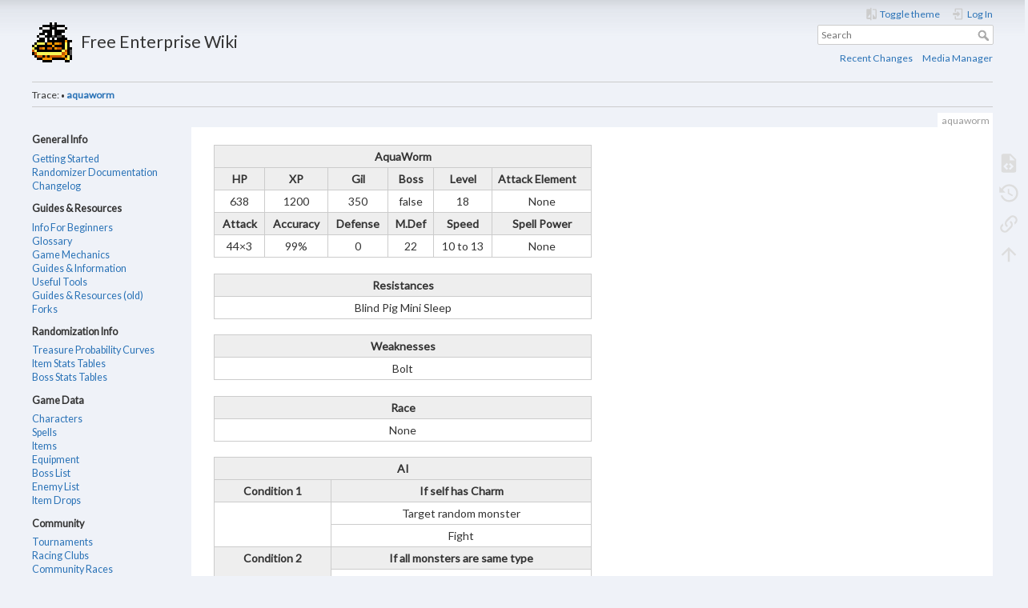

--- FILE ---
content_type: text/html; charset=utf-8
request_url: https://wiki.ff4fe.com/doku.php?id=aquaworm
body_size: 18503
content:
<!DOCTYPE html>
<html lang="en" 
    dir="ltr" 
    class="no-js" 
    theme="auto" 
    pluginnote="0"
    pluginwrap="0"
>

<head>
    <meta charset="utf-8" />
    <title>aquaworm [Free Enterprise Wiki]</title>
    <script>(function(H){H.className=H.className.replace(/\bno-js\b/,'js')})(document.documentElement)</script>
    <meta name="generator" content="DokuWiki"/>
<meta name="theme-color" content="#008800"/>
<meta name="robots" content="index,follow"/>
<meta name="keywords" content="aquaworm"/>
<link rel="search" type="application/opensearchdescription+xml" href="/lib/exe/opensearch.php" title="Free Enterprise Wiki"/>
<link rel="start" href="/"/>
<link rel="manifest" href="/lib/exe/manifest.php"/>
<link rel="alternate" type="application/rss+xml" title="Recent Changes" href="/feed.php"/>
<link rel="alternate" type="application/rss+xml" title="Current namespace" href="/feed.php?mode=list&amp;ns="/>
<link rel="alternate" type="text/html" title="Plain HTML" href="/doku.php?do=export_xhtml&amp;id=aquaworm"/>
<link rel="alternate" type="text/plain" title="Wiki Markup" href="/doku.php?do=export_raw&amp;id=aquaworm"/>
<link rel="canonical" href="https://wiki.ff4fe.com/doku.php?id=aquaworm"/>
<link rel="stylesheet" href="/lib/exe/css.php?t=mindthedark&amp;tseed=05b5d5bb9ff85dfcd5e980dcf7c328ed"/>
<link type="text/css" rel="stylesheet" media="screen" href="https://fonts.googleapis.com/css?family=Lato"/>
<link type="text/css" rel="stylesheet" media="screen" href=""/>
<!--[if gte IE 9]><!-->
<script >/*<![CDATA[*/var NS='';var JSINFO = {"id":"aquaworm","namespace":"","ACT":"show","useHeadingNavigation":0,"useHeadingContent":0};
/*!]]>*/</script>
<script src="/lib/exe/jquery.php?tseed=f0349b609f9b91a485af8fd8ecd4aea4" defer="defer">/*<![CDATA[*/
/*!]]>*/</script>
<script src="/lib/exe/js.php?t=mindthedark&amp;tseed=05b5d5bb9ff85dfcd5e980dcf7c328ed" defer="defer">/*<![CDATA[*/
/*!]]>*/</script>
<!--<![endif]-->
<style type="text/css" media="screen">body { font-family: 'Lato', sans-serif; }
</style>
    <meta name="viewport" content="width=device-width,initial-scale=1" />
    <link rel="shortcut icon" href="/lib/tpl/mindthedark/images/favicon.ico" />
<link rel="apple-touch-icon" href="/lib/tpl/mindthedark/images/apple-touch-icon.png" />
        <meta name="configUserChoice" id="configUserChoice" content="1" />
</head>

<body>
    <div id="dokuwiki__site"><div id="dokuwiki__top" class="site dokuwiki mode_show tpl_mindthedark    showSidebar hasSidebar">

        
<!-- ********** HEADER ********** -->
<div id="dokuwiki__header"><div class="pad group">

    
    <div class="headings group">
        <ul class="a11y skip">
                            <li>
                    <a href="#" title="Toggle theme" rel="nofollow" id="themeSwitchMobile">
                        <span> Toggle theme </span>
                    </a>
                </li>
                    </ul>

        <h1><a href="/doku.php?id=start"  accesskey="h" title="[H]"><img src="/lib/exe/fetch.php?media=wiki:logo.png" width="50" height="50" alt="" /> <span>Free Enterprise Wiki</span></a></h1>
            </div>

    <div class="tools group">
        <!-- USER TOOLS -->
                    <div id="dokuwiki__usertools">
                <h3 class="a11y">User Tools</h3>
                <ul>
                    
                                            <li class="action profile">
                            <a href="#" title="Toggle theme" rel="nofollow" id="themeSwitch">
                                <span> Toggle theme </span>
                                <svg xmlns="http://www.w3.org/2000/svg" width="24" height="24" viewBox="0 0 24 24">
<path d="M19,3H14V5H19V18L14,12V21H19A2,2 0 0,0 21,19V5C21,3.89 20.1,3 19,3M10,18H5L10,12M10,3H5C3.89,3 3,3.89 3,5V19A2,2 0 0,0 5,21H10V23H12V1H10V3Z" ></svg>                            </a>
                        </li>
                    
                    <li class="action login"><a href="/doku.php?id=aquaworm&amp;do=login&amp;sectok=" title="Log In" rel="nofollow"><span>Log In</span><svg xmlns="http://www.w3.org/2000/svg" width="24" height="24" viewBox="0 0 24 24"><path d="M10 17.25V14H3v-4h7V6.75L15.25 12 10 17.25M8 2h9a2 2 0 0 1 2 2v16a2 2 0 0 1-2 2H8a2 2 0 0 1-2-2v-4h2v4h9V4H8v4H6V4a2 2 0 0 1 2-2z"/></svg></a></li>                </ul>
            </div>
        
        <!-- SITE TOOLS -->
        <div id="dokuwiki__sitetools">
            <h3 class="a11y">Site Tools</h3>
            <form action="/doku.php?id=start" method="get" role="search" class="search doku_form" id="dw__search" accept-charset="utf-8"><input type="hidden" name="do" value="search" /><input type="hidden" name="id" value="aquaworm" /><div class="no"><input name="q" type="text" class="edit" title="[F]" accesskey="f" placeholder="Search" autocomplete="on" id="qsearch__in" value="" /><button value="1" type="submit" title="Search">Search</button><div id="qsearch__out" class="ajax_qsearch JSpopup"></div></div></form>            <div class="mobileTools">
                <form action="/doku.php" method="get" accept-charset="utf-8"><div class="no"><input type="hidden" name="id" value="aquaworm" /><select name="do" class="edit quickselect" title="Tools"><option value="">Tools</option><optgroup label="Page Tools"><option value="edit">Show pagesource</option><option value="revisions">Old revisions</option><option value="backlink">Backlinks</option></optgroup><optgroup label="Site Tools"><option value="recent">Recent Changes</option><option value="media">Media Manager</option></optgroup><optgroup label="User Tools"><option value="login">Log In</option></optgroup></select><button type="submit">&gt;</button></div></form>            </div>
            <ul>
                <li class="action recent"><a href="/doku.php?id=aquaworm&amp;do=recent" title="Recent Changes [r]" rel="nofollow" accesskey="r">Recent Changes</a></li><li class="action media"><a href="/doku.php?id=aquaworm&amp;do=media&amp;ns=" title="Media Manager" rel="nofollow">Media Manager</a></li>            </ul>
        </div>

    </div>

    <!-- BREADCRUMBS -->
            <div class="breadcrumbs">
                                        <div class="trace"><span class="bchead">Trace:</span> <span class="bcsep">•</span> <span class="curid"><bdi><a href="/doku.php?id=aquaworm"  class="breadcrumbs" title="aquaworm">aquaworm</a></bdi></span></div>
                    </div>
    
    <hr class="a11y" />
</div></div><!-- /header -->

        <div class="wrapper group">

                            <!-- ********** ASIDE ********** -->
                <div id="dokuwiki__aside"><div class="pad aside include group">
                    <h3 class="toggle">Sidebar</h3>
                    <div class="content"><div class="group">
                                                                        


<h4 id="general_info">General Info</h4>
<div class="level4">

<p>
<a href="/doku.php?id=getting_started" class="wikilink1" title="getting_started" data-wiki-id="getting_started">Getting Started</a><br/>

<a href="/doku.php?id=comprehensive_docs" class="wikilink1" title="comprehensive_docs" data-wiki-id="comprehensive_docs"> Randomizer Documentation</a><br/>

<a href="/doku.php?id=changelog" class="wikilink1" title="changelog" data-wiki-id="changelog">Changelog</a>
</p>

</div>

<h4 id="guides_resources">Guides &amp; Resources</h4>
<div class="level4">

<p>
<a href="/doku.php?id=info_for_beginners" class="wikilink1" title="info_for_beginners" data-wiki-id="info_for_beginners"> Info For Beginners</a><br/>

<a href="/doku.php?id=glossary" class="wikilink1" title="glossary" data-wiki-id="glossary">Glossary</a><br/>

<a href="/doku.php?id=game_mechanics" class="wikilink1" title="game_mechanics" data-wiki-id="game_mechanics">Game Mechanics</a><br/>

<a href="/doku.php?id=external_guides" class="wikilink1" title="external_guides" data-wiki-id="external_guides">Guides &amp; Information</a><br/>

<a href="/doku.php?id=useful_tools" class="wikilink1" title="useful_tools" data-wiki-id="useful_tools">Useful Tools</a><br/>

<a href="/doku.php?id=guides_resources" class="wikilink1" title="guides_resources" data-wiki-id="guides_resources"> Guides &amp; Resources (old)</a><br/>

<a href="/doku.php?id=forks" class="wikilink1" title="forks" data-wiki-id="forks">Forks</a>
</p>

</div>

<h4 id="randomization_info">Randomization Info</h4>
<div class="level4">

<p>
<a href="/doku.php?id=treasure_probability_curves" class="wikilink1" title="treasure_probability_curves" data-wiki-id="treasure_probability_curves">Treasure Probability Curves</a><br/>

<a href="/doku.php?id=item_stats_tables" class="wikilink1" title="item_stats_tables" data-wiki-id="item_stats_tables">Item Stats Tables</a><br/>

<a href="/doku.php?id=boss_stats_tables" class="wikilink1" title="boss_stats_tables" data-wiki-id="boss_stats_tables">Boss Stats Tables</a><br/>

</p>

</div>

<h4 id="game_data">Game Data</h4>
<div class="level4">

<p>
<a href="/doku.php?id=character_data" class="wikilink1" title="character_data" data-wiki-id="character_data">Characters</a><br/>

<a href="/doku.php?id=spell_data" class="wikilink1" title="spell_data" data-wiki-id="spell_data">Spells</a><br/>

<a href="/doku.php?id=items" class="wikilink1" title="items" data-wiki-id="items">Items</a><br/>

<a href="/doku.php?id=equipment" class="wikilink1" title="equipment" data-wiki-id="equipment">Equipment</a><br/>

<a href="/doku.php?id=boss_list" class="wikilink1" title="boss_list" data-wiki-id="boss_list">Boss List</a><br/>

<a href="/doku.php?id=enemy_list" class="wikilink1" title="enemy_list" data-wiki-id="enemy_list">Enemy List</a><br/>

<a href="/doku.php?id=item_drops" class="wikilink1" title="item_drops" data-wiki-id="item_drops"> Item Drops </a><br/>

</p>

</div>

<h4 id="community">Community</h4>
<div class="level4">

<p>
<a href="/doku.php?id=events" class="wikilink1" title="events" data-wiki-id="events">Tournaments</a><br/>

<a href="/doku.php?id=racing_clubs" class="wikilink1" title="racing_clubs" data-wiki-id="racing_clubs">Racing Clubs</a><br/>

<a href="/doku.php?id=community_races" class="wikilink1" title="community_races" data-wiki-id="community_races">Community Races</a><br/>

<a href="/doku.php?id=streams" class="wikilink1" title="streams" data-wiki-id="streams">Streams</a><br/>

<a href="/doku.php?id=discord" class="wikilink1" title="discord" data-wiki-id="discord">Discord</a><br/>

<a href="/doku.php?id=volunteering" class="wikilink1" title="volunteering" data-wiki-id="volunteering"> Volunteer/Idea Submissions</a><br/>

</p>

</div>

<h4 id="for_developers">For Developers</h4>
<div class="level4">

<p>
<a href="/doku.php?id=dev:home" class="wikilink1" title="dev:home" data-wiki-id="dev:home">FF4FE Development</a><br/>

<a href="/doku.php?id=developer_integration" class="wikilink1" title="developer_integration" data-wiki-id="developer_integration">Tools Development</a><br/>

</p>

</div>
                                            </div></div>
                </div></div><!-- /aside -->
            
            <!-- ********** CONTENT ********** -->
            <div id="dokuwiki__content"><div class="pad group">
                
                <div class="pageId"><span>aquaworm</span></div>

                <div class="page group">
                                                            <!-- wikipage start -->
                    <div class="table sectionedit1"><table class="inline">
	<thead>
	<tr class="row0">
		<th class="col0 centeralign" colspan="6">  AquaWorm  </th>
	</tr>
	<tr class="row1">
		<th class="col0 centeralign">  HP  </th><th class="col1 centeralign">  XP  </th><th class="col2 centeralign">  Gil  </th><th class="col3 centeralign">  Boss  </th><th class="col4 centeralign">  Level  </th><th class="col5"> Attack Element </th>
	</tr>
	</thead>
	<tr class="row2">
		<td class="col0 centeralign">  638  </td><td class="col1 centeralign">  1200  </td><td class="col2 centeralign">  350  </td><td class="col3 centeralign">  false  </td><td class="col4 centeralign">  18  </td><td class="col5 centeralign">  None  </td>
	</tr>
	<tr class="row3">
		<th class="col0 centeralign">  Attack  </th><th class="col1 centeralign">  Accuracy  </th><th class="col2 centeralign">  Defense  </th><th class="col3 centeralign">  M.Def  </th><th class="col4 centeralign">  Speed  </th><th class="col5 centeralign">  Spell Power  </th>
	</tr>
	<tr class="row4">
		<td class="col0 centeralign">  44&times;3  </td><td class="col1 centeralign">  99%  </td><td class="col2 centeralign">  0  </td><td class="col3 centeralign">  22  </td><td class="col4 centeralign">  10 to 13  </td><td class="col5 centeralign">  None  </td>
	</tr>
</table></div>
<div class="table sectionedit2"><table class="inline">
	<thead>
	<tr class="row0">
		<th class="col0 centeralign">  Resistances  </th>
	</tr>
	</thead>
	<tr class="row1">
		<td class="col0 centeralign">  Blind Pig Mini Sleep  </td>
	</tr>
</table></div>
<div class="table sectionedit3"><table class="inline">
	<thead>
	<tr class="row0">
		<th class="col0 centeralign">  Weaknesses  </th>
	</tr>
	</thead>
	<tr class="row1">
		<td class="col0 centeralign">  Bolt  </td>
	</tr>
</table></div>
<div class="table sectionedit4"><table class="inline">
	<thead>
	<tr class="row0">
		<th class="col0 centeralign">  Race  </th>
	</tr>
	</thead>
	<tr class="row1">
		<td class="col0 centeralign">  None  </td>
	</tr>
</table></div>
<div class="table sectionedit5"><table class="inline">
	<thead>
	<tr class="row0">
		<th class="col0 centeralign" colspan="2">  AI  </th>
	</tr>
	<tr class="row1">
		<th class="col0 centeralign">  Condition 1  </th><th class="col1 centeralign">  If self has Charm  </th>
	</tr>
	</thead>
	<tr class="row2">
		<td class="col0" rowspan="2"></td><td class="col1 centeralign">  Target random monster  </td>
	</tr>
	<tr class="row3">
		<td class="col0 centeralign">  Fight  </td>
	</tr>
	<tr class="row4">
		<th class="col0 centeralign" rowspan="2">  Condition 2  </th><th class="col1 centeralign">  If all monsters are same type  </th>
	</tr>
	<tr class="row5">
		<td class="col0 centeralign">  Fight  </td>
	</tr>
	<tr class="row6">
		<th class="col0 centeralign" rowspan="2">  Condition 3  </th><th class="col1 centeralign">  If no condition  </th>
	</tr>
	<tr class="row7">
		<td class="col0 centeralign">  Use Wave  </td>
	</tr>
</table></div>

                    <!-- wikipage stop -->
                                    </div>

                <div class="docInfo"><bdi>aquaworm.txt</bdi> · Last modified: 2023/12/26 20:45 by <bdi>A User Not Logged in</bdi></div>

                            </div></div><!-- /content -->

            <hr class="a11y" />

            <!-- PAGE ACTIONS -->
            <div id="dokuwiki__pagetools">
                <h3 class="a11y">Page Tools</h3>
                <div class="tools">
                    <ul>
                        <li class="source"><a href="/doku.php?id=aquaworm&amp;do=edit" title="Show pagesource [v]" rel="nofollow" accesskey="v"><span>Show pagesource</span><svg xmlns="http://www.w3.org/2000/svg" width="24" height="24" viewBox="0 0 24 24"><path d="M13 9h5.5L13 3.5V9M6 2h8l6 6v12a2 2 0 0 1-2 2H6a2 2 0 0 1-2-2V4c0-1.11.89-2 2-2m.12 13.5l3.74 3.74 1.42-1.41-2.33-2.33 2.33-2.33-1.42-1.41-3.74 3.74m11.16 0l-3.74-3.74-1.42 1.41 2.33 2.33-2.33 2.33 1.42 1.41 3.74-3.74z"/></svg></a></li><li class="revs"><a href="/doku.php?id=aquaworm&amp;do=revisions" title="Old revisions [o]" rel="nofollow" accesskey="o"><span>Old revisions</span><svg xmlns="http://www.w3.org/2000/svg" width="24" height="24" viewBox="0 0 24 24"><path d="M11 7v5.11l4.71 2.79.79-1.28-4-2.37V7m0-5C8.97 2 5.91 3.92 4.27 6.77L2 4.5V11h6.5L5.75 8.25C6.96 5.73 9.5 4 12.5 4a7.5 7.5 0 0 1 7.5 7.5 7.5 7.5 0 0 1-7.5 7.5c-3.27 0-6.03-2.09-7.06-5h-2.1c1.1 4.03 4.77 7 9.16 7 5.24 0 9.5-4.25 9.5-9.5A9.5 9.5 0 0 0 12.5 2z"/></svg></a></li><li class="backlink"><a href="/doku.php?id=aquaworm&amp;do=backlink" title="Backlinks" rel="nofollow"><span>Backlinks</span><svg xmlns="http://www.w3.org/2000/svg" width="24" height="24" viewBox="0 0 24 24"><path d="M10.59 13.41c.41.39.41 1.03 0 1.42-.39.39-1.03.39-1.42 0a5.003 5.003 0 0 1 0-7.07l3.54-3.54a5.003 5.003 0 0 1 7.07 0 5.003 5.003 0 0 1 0 7.07l-1.49 1.49c.01-.82-.12-1.64-.4-2.42l.47-.48a2.982 2.982 0 0 0 0-4.24 2.982 2.982 0 0 0-4.24 0l-3.53 3.53a2.982 2.982 0 0 0 0 4.24m2.82-4.24c.39-.39 1.03-.39 1.42 0a5.003 5.003 0 0 1 0 7.07l-3.54 3.54a5.003 5.003 0 0 1-7.07 0 5.003 5.003 0 0 1 0-7.07l1.49-1.49c-.01.82.12 1.64.4 2.43l-.47.47a2.982 2.982 0 0 0 0 4.24 2.982 2.982 0 0 0 4.24 0l3.53-3.53a2.982 2.982 0 0 0 0-4.24.973.973 0 0 1 0-1.42z"/></svg></a></li><li class="top"><a href="#dokuwiki__top" title="Back to top [t]" rel="nofollow" accesskey="t"><span>Back to top</span><svg xmlns="http://www.w3.org/2000/svg" width="24" height="24" viewBox="0 0 24 24"><path d="M13 20h-2V8l-5.5 5.5-1.42-1.42L12 4.16l7.92 7.92-1.42 1.42L13 8v12z"/></svg></a></li>                    </ul>
                </div>
            </div>
        </div><!-- /wrapper -->

        
<!-- ********** FOOTER ********** -->
<div id="dokuwiki__footer"><div class="pad">
    
    <div class="buttons">
                <a href="https://www.dokuwiki.org/donate" title="Donate" target="_tab"><img
            src="/lib/tpl/mindthedark/images/button-donate.gif" width="80" height="15" alt="Donate" /></a>
        <a href="https://php.net" title="Powered by PHP" target="_tab"><img
            src="/lib/tpl/mindthedark/images/button-php.gif" width="80" height="15" alt="Powered by PHP" /></a>
        <a href="//validator.w3.org/check/referer" title="Valid HTML5" target="_tab"><img
            src="/lib/tpl/mindthedark/images/button-html5.png" width="80" height="15" alt="Valid HTML5" /></a>
        <a href="//jigsaw.w3.org/css-validator/check/referer?profile=css3" title="Valid CSS" target="_tab"><img
            src="/lib/tpl/mindthedark/images/button-css.png" width="80" height="15" alt="Valid CSS" /></a>
        <a href="https://dokuwiki.org/" title="Driven by DokuWiki" target="_tab"><img
            src="/lib/tpl/mindthedark/images/button-dw.png" width="80" height="15" alt="Driven by DokuWiki" /></a>
    </div>
</div></div><!-- /footer -->

        
    </div></div><!-- /site -->

    <div class="no"><img src="/lib/exe/taskrunner.php?id=aquaworm&amp;1764702070" width="2" height="1" alt="" /></div>
    <div id="screen__mode" class="no"></div></body>
</html>
